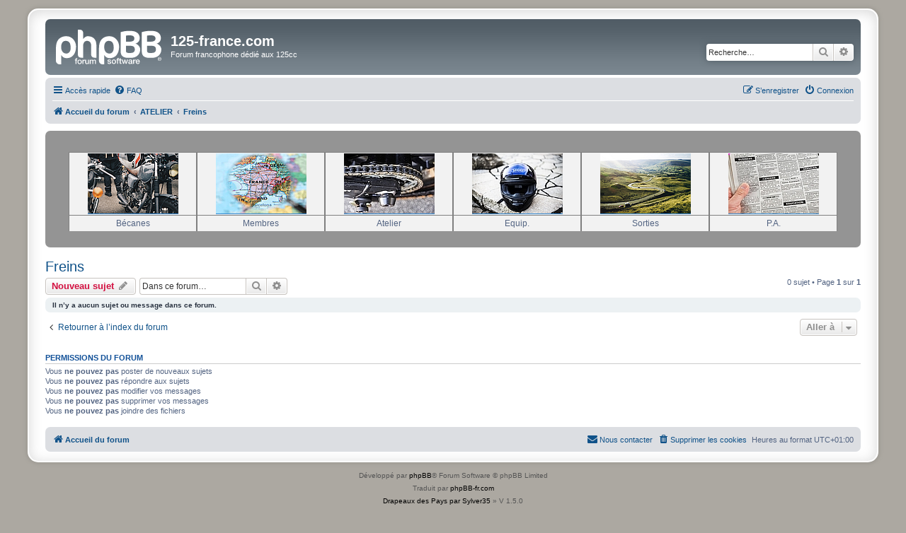

--- FILE ---
content_type: text/html; charset=UTF-8
request_url: https://www.125-france.com/Forum/viewforum.php?f=16&sid=f92343d4799df2c45920396962250dd2
body_size: 6510
content:
<!DOCTYPE html>
<html dir="ltr" lang="fr">
<head>
<meta charset="utf-8" />
<meta http-equiv="X-UA-Compatible" content="IE=edge">
<meta name="viewport" content="width=device-width, initial-scale=1" />

<title>Freins - 125-france.com</title>

	<link rel="alternate" type="application/atom+xml" title="Flux - 125-france.com" href="/Forum/app.php/feed?sid=3b8a59fbc587962bdb9e1be456791b85">			<link rel="alternate" type="application/atom+xml" title="Flux - Nouveaux sujets" href="/Forum/app.php/feed/topics?sid=3b8a59fbc587962bdb9e1be456791b85">		<link rel="alternate" type="application/atom+xml" title="Flux - Forum - Freins" href="/Forum/app.php/feed/forum/16?sid=3b8a59fbc587962bdb9e1be456791b85">		
	<link rel="canonical" href="https://www.125-france.com/Forum/viewforum.php?f=16">

<!--
	phpBB style name: prosilver Special Edition
	Based on style:   prosilver (this is the default phpBB3 style)
	Original author:  Tom Beddard ( http://www.subBlue.com/ )
	Modified by:      phpBB Limited ( https://www.phpbb.com/ )
-->


<link href="./styles/prosilver/theme/normalize.css?assets_version=39" rel="stylesheet">
<link href="./styles/prosilver/theme/base.css?assets_version=39" rel="stylesheet">
<link href="./styles/prosilver/theme/utilities.css?assets_version=39" rel="stylesheet">
<link href="./styles/prosilver/theme/common.css?assets_version=39" rel="stylesheet">
<link href="./styles/prosilver/theme/links.css?assets_version=39" rel="stylesheet">
<link href="./styles/prosilver/theme/content.css?assets_version=39" rel="stylesheet">
<link href="./styles/prosilver/theme/buttons.css?assets_version=39" rel="stylesheet">
<link href="./styles/prosilver/theme/cp.css?assets_version=39" rel="stylesheet">
<link href="./styles/prosilver/theme/forms.css?assets_version=39" rel="stylesheet">
<link href="./styles/prosilver/theme/icons.css?assets_version=39" rel="stylesheet">
<link href="./styles/prosilver/theme/colours.css?assets_version=39" rel="stylesheet">
<link href="./styles/prosilver/theme/responsive.css?assets_version=39" rel="stylesheet">

<link href="./assets/css/font-awesome.min.css?assets_version=39" rel="stylesheet">
<link href="./styles/prosilver_se/theme/stylesheet.css?assets_version=39" rel="stylesheet">
<link href="./styles/prosilver/theme/fr/stylesheet.css?assets_version=39" rel="stylesheet">




<!--[if lte IE 9]>
	<link href="./styles/prosilver/theme/tweaks.css?assets_version=39" rel="stylesheet">
<![endif]-->

	
<link href="./ext/dmzx/topstats/styles/prosilver/theme/topstats.css?assets_version=39" rel="stylesheet" media="screen">
<link href="./ext/forumflair/lftsdpstprfls/styles/prosilver/theme/lftsdpstprfls.css?assets_version=39" rel="stylesheet" media="screen">
<link href="./ext/phpbb/collapsiblecategories/styles/all/theme/collapsiblecategories.css?assets_version=39" rel="stylesheet" media="screen">
<link href="./ext/sylver35/countryflag/styles/all/theme/countryflag.css?assets_version=39" rel="stylesheet" media="screen">
<link href="./ext/vse/abbc3/styles/all/theme/abbc3_common.min.css?assets_version=39" rel="stylesheet" media="screen">
<link href="./ext/phpbb/boardannouncements/styles/all/theme/boardannouncements.css?assets_version=39" rel="stylesheet" media="screen">




</head>
<body id="phpbb" class="nojs notouch section-viewforum ltr ">




<div id="wrap" class="wrap">
	<a id="top" class="top-anchor" accesskey="t"></a>
	<div id="page-header">
		<div class="headerbar" role="banner">
					<div class="inner">

			<div id="site-description" class="site-description">
				<a id="logo" class="logo" href="./index.php?sid=3b8a59fbc587962bdb9e1be456791b85" title="Accueil du forum">
					<span class="site_logo"></span>
				</a>
				<h1>125-france.com</h1>
				<p>Forum francophone dédié aux 125cc</p>
				<p class="skiplink"><a href="#start_here">Vers le contenu</a></p>
			</div>

									<div id="search-box" class="search-box search-header" role="search">
				<form action="./search.php?sid=3b8a59fbc587962bdb9e1be456791b85" method="get" id="search">
				<fieldset>
					<input name="keywords" id="keywords" type="search" maxlength="128" title="Recherche par mots-clés" class="inputbox search tiny" size="20" value="" placeholder="Recherche…" />
					<button class="button button-search" type="submit" title="Rechercher">
						<i class="icon fa-search fa-fw" aria-hidden="true"></i><span class="sr-only">Rechercher</span>
					</button>
					<a href="./search.php?sid=3b8a59fbc587962bdb9e1be456791b85" class="button button-search-end" title="Recherche avancée">
						<i class="icon fa-cog fa-fw" aria-hidden="true"></i><span class="sr-only">Recherche avancée</span>
					</a>
					<input type="hidden" name="sid" value="3b8a59fbc587962bdb9e1be456791b85" />

				</fieldset>
				</form>
			</div>
						
			</div>
					</div>
				<div class="navbar" role="navigation">
	<div class="inner">

	<ul id="nav-main" class="nav-main linklist" role="menubar">

		<li id="quick-links" class="quick-links dropdown-container responsive-menu" data-skip-responsive="true">
			<a href="#" class="dropdown-trigger">
				<i class="icon fa-bars fa-fw" aria-hidden="true"></i><span>Accès rapide</span>
			</a>
			<div class="dropdown">
				<div class="pointer"><div class="pointer-inner"></div></div>
				<ul class="dropdown-contents" role="menu">
					
											<li class="separator"></li>
																									<li>
								<a href="./search.php?search_id=unanswered&amp;sid=3b8a59fbc587962bdb9e1be456791b85" role="menuitem">
									<i class="icon fa-file-o fa-fw icon-gray" aria-hidden="true"></i><span>Sujets sans réponse</span>
								</a>
							</li>
							<li>
								<a href="./search.php?search_id=active_topics&amp;sid=3b8a59fbc587962bdb9e1be456791b85" role="menuitem">
									<i class="icon fa-file-o fa-fw icon-blue" aria-hidden="true"></i><span>Sujets actifs</span>
								</a>
							</li>
							<li class="separator"></li>
							<li>
								<a href="./search.php?sid=3b8a59fbc587962bdb9e1be456791b85" role="menuitem">
									<i class="icon fa-search fa-fw" aria-hidden="true"></i><span>Rechercher</span>
								</a>
							</li>
					
										<li class="separator"></li>

									</ul>
			</div>
		</li>

				<li data-skip-responsive="true">
			<a href="/Forum/app.php/help/faq?sid=3b8a59fbc587962bdb9e1be456791b85" rel="help" title="Foire aux questions (Questions posées fréquemment)" role="menuitem">
				<i class="icon fa-question-circle fa-fw" aria-hidden="true"></i><span>FAQ</span>
			</a>
		</li>
								
			<li class="rightside"  data-skip-responsive="true">
			<a href="./ucp.php?mode=login&amp;redirect=viewforum.php%3Ff%3D16&amp;sid=3b8a59fbc587962bdb9e1be456791b85" title="Connexion" accesskey="x" role="menuitem">
				<i class="icon fa-power-off fa-fw" aria-hidden="true"></i><span>Connexion</span>
			</a>
		</li>
					<li class="rightside" data-skip-responsive="true">
				<a href="./ucp.php?mode=register&amp;sid=3b8a59fbc587962bdb9e1be456791b85" role="menuitem">
					<i class="icon fa-pencil-square-o  fa-fw" aria-hidden="true"></i><span>S’enregistrer</span>
				</a>
			</li>
						</ul>

	<ul id="nav-breadcrumbs" class="nav-breadcrumbs linklist navlinks" role="menubar">
				
		
		<li class="breadcrumbs" itemscope itemtype="https://schema.org/BreadcrumbList">

			
							<span class="crumb" itemtype="https://schema.org/ListItem" itemprop="itemListElement" itemscope><a itemprop="item" href="./index.php?sid=3b8a59fbc587962bdb9e1be456791b85" accesskey="h" data-navbar-reference="index"><i class="icon fa-home fa-fw"></i><span itemprop="name">Accueil du forum</span></a><meta itemprop="position" content="1" /></span>

											
								<span class="crumb" itemtype="https://schema.org/ListItem" itemprop="itemListElement" itemscope data-forum-id="4"><a itemprop="item" href="./viewforum.php?f=4&amp;sid=3b8a59fbc587962bdb9e1be456791b85"><span itemprop="name">ATELIER</span></a><meta itemprop="position" content="2" /></span>
															
								<span class="crumb" itemtype="https://schema.org/ListItem" itemprop="itemListElement" itemscope data-forum-id="16"><a itemprop="item" href="./viewforum.php?f=16&amp;sid=3b8a59fbc587962bdb9e1be456791b85"><span itemprop="name">Freins</span></a><meta itemprop="position" content="3" /></span>
							
					</li>

		
					<li class="rightside responsive-search">
				<a href="./search.php?sid=3b8a59fbc587962bdb9e1be456791b85" title="Voir les options de recherche avancée" role="menuitem">
					<i class="icon fa-search fa-fw" aria-hidden="true"></i><span class="sr-only">Rechercher</span>
				</a>
			</li>
			</ul>

	</div>
</div>
	</div>

	
	<a id="start_here" class="anchor"></a>
	<div id="page-body" class="page-body" role="main">
		
					<div id="phpbb_announcement_1" class="phpbb_announcement" style="background-color:#949494">
				<div><div style="text-align:center">
<br>
<table style="width:16%;display:inline-table;border:#333 solid 0;background:#f2f2f2" class="pipe-table">
<tr>
<td valign="top" style="border-top:1px solid #808080;border-right:1px solid #808080;border-left:1px solid #808080;padding:1px;margin:1px;border-radius:0">
<div style="text-align:center">
<a href="https://www.125-france.com/Forum/viewforum.php?f=26&amp;sid=3b564f1d8aeb8ecdaaddb27e7f30de67" class="postlink"><img src="/images/vos_becanes_128.png" class="postimage" alt="Image"></a>
<div style="text-align:center"></div></div>
</td>
</tr>
<tr>
<td valign="top" style="border-top:1px solid #808080;border-right:1px solid #808080;border-left:1px solid #808080;padding:1px;margin:1px;border-radius:0"><div style="text-align:center"><span style="font-size:100%;line-height:116%">Bécanes</span><div style="text-align:center"></div></div></td>
</tr>
</table><table style="width:16%;display:inline-table;border:#333 solid 0;background:#f2f2f2" class="pipe-table">
<tr>
<td valign="top" style="border-top:1px solid #808080;border-right:1px solid #808080;border-left:1px solid #808080;padding:1px;margin:1px;border-radius:0">
<div style="text-align:center">
<a href="https://www.125-france.com/Forum/app.php/usermap?style=2" class="postlink"><img src="/images/carte_des_membres_128.png" class="postimage" alt="Image"></a>
<div style="text-align:center"></div></div>
</td>
</tr>
<tr>
<td valign="top" style="border-top:1px solid #808080;border-right:1px solid #808080;border-left:1px solid #808080;padding:1px;margin:1px;border-radius:0"><div style="text-align:center"><span style="font-size:100%;line-height:116%">Membres</span><div style="text-align:center"></div></div></td>
</tr>
</table><table style="width:16%;display:inline-table;border:#333 solid 0;background:#f2f2f2" class="pipe-table">
<tr>
<td valign="top" style="border-top:1px solid #808080;border-right:1px solid #808080;border-left:1px solid #808080;padding:1px;margin:1px;border-radius:0">
<div style="text-align:center">
<a href="https://www.125-france.com/Forum/viewforum.php?f=4&amp;sid=556bb0c01b9641587bec1bbd3d6eec54" class="postlink"><img src="/images/atelier_128.png" class="postimage" alt="Image"></a>
<div style="text-align:center"></div></div>
</td>
</tr>
<tr>
<td valign="top" style="border-top:1px solid #808080;border-right:1px solid #808080;border-left:1px solid #808080;padding:1px;margin:1px;border-radius:0"><div style="text-align:center"><span style="font-size:100%;line-height:116%">Atelier</span><div style="text-align:center"></div></div></td>
</tr>
</table><table style="width:16%;display:inline-table;border:#333 solid 0;background:#f2f2f2" class="pipe-table">
<tr>
<td valign="top" style="border-top:1px solid #808080;border-right:1px solid #808080;border-left:1px solid #808080;padding:1px;margin:1px;border-radius:0">
<div style="text-align:center">
<a href="https://www.125-france.com/Forum/viewforum.php?f=53&amp;sid=556bb0c01b9641587bec1bbd3d6eec54" class="postlink"><img src="/images/equipements_128.png" class="postimage" alt="Image"></a>
<div style="text-align:center"></div></div>
</td>
</tr>
<tr>
<td valign="top" style="border-top:1px solid #808080;border-right:1px solid #808080;border-left:1px solid #808080;padding:1px;margin:1px;border-radius:0"><div style="text-align:center"><span style="font-size:100%;line-height:116%">Equip.</span><div style="text-align:center"></div></div></td>
</tr>
</table><table style="width:16%;display:inline-table;border:#333 solid 0;background:#f2f2f2" class="pipe-table">
<tr>
<td valign="top" style="border-top:1px solid #808080;border-right:1px solid #808080;border-left:1px solid #808080;padding:1px;margin:1px;border-radius:0">
<div style="text-align:center">
<a href="https://www.125-france.com/Forum/viewforum.php?f=68&amp;sid=556bb0c01b9641587bec1bbd3d6eec54" class="postlink"><img src="/images/sorties_128.png" class="postimage" alt="Image"></a>
<div style="text-align:center"></div></div>
</td>
</tr>
<tr>
<td valign="top" style="border-top:1px solid #808080;border-right:1px solid #808080;border-left:1px solid #808080;padding:1px;margin:1px;border-radius:0"><div style="text-align:center"><span style="font-size:100%;line-height:116%">Sorties</span><div style="text-align:center"></div></div></td>
</tr>
</table><table style="width:16%;display:inline-table;border:#333 solid 0;background:#f2f2f2" class="pipe-table">
<tr>
<td valign="top" style="border-top:1px solid #808080;border-right:1px solid #808080;border-left:1px solid #808080;padding:1px;margin:1px;border-radius:0">
<div style="text-align:center">
<a href="https://www.125-france.com/Forum/viewforum.php?f=86&amp;sid=556bb0c01b9641587bec1bbd3d6eec54" class="postlink"><img src="/images/petites_annonces_128.png" class="postimage" alt="Image"></a>
<div style="text-align:center"></div></div>
</td>
</tr>
<tr>
<td valign="top" style="border-top:1px solid #808080;border-right:1px solid #808080;border-left:1px solid #808080;padding:1px;margin:1px;border-radius:0"><div style="text-align:center"><span style="font-size:100%;line-height:116%">P.A.</span><div style="text-align:center"></div></div></td>
</tr>
</table><br>

<div style="text-align:center"></div></div></div>
	</div>
<h2 class="forum-title"><a href="./viewforum.php?f=16&amp;sid=3b8a59fbc587962bdb9e1be456791b85">Freins</a></h2>



	<div class="action-bar bar-top">

				
		<a href="./posting.php?mode=post&amp;f=16&amp;sid=3b8a59fbc587962bdb9e1be456791b85" class="button" title="Écrire un nouveau sujet">
							<span>Nouveau sujet</span> <i class="icon fa-pencil fa-fw" aria-hidden="true"></i>
					</a>
				
			<div class="search-box" role="search">
			<form method="get" id="forum-search" action="./search.php?sid=3b8a59fbc587962bdb9e1be456791b85">
			<fieldset>
				<input class="inputbox search tiny" type="search" name="keywords" id="search_keywords" size="20" placeholder="Dans ce forum…" />
				<button class="button button-search" type="submit" title="Rechercher">
					<i class="icon fa-search fa-fw" aria-hidden="true"></i><span class="sr-only">Rechercher</span>
				</button>
				<a href="./search.php?fid%5B%5D=16&amp;sid=3b8a59fbc587962bdb9e1be456791b85" class="button button-search-end" title="Recherche avancée">
					<i class="icon fa-cog fa-fw" aria-hidden="true"></i><span class="sr-only">Recherche avancée</span>
				</a>
				<input type="hidden" name="fid[0]" value="16" />
<input type="hidden" name="sid" value="3b8a59fbc587962bdb9e1be456791b85" />

			</fieldset>
			</form>
		</div>
	
	<div class="pagination">
				0 sujet
					&bull; Page <strong>1</strong> sur <strong>1</strong>
			</div>

	</div>



		<div class="panel">
		<div class="inner">
		<strong>Il n’y a aucun sujet ou message dans ce forum.</strong>
		</div>
	</div>
	


<div class="action-bar actions-jump">
		<p class="jumpbox-return">
		<a href="./index.php?sid=3b8a59fbc587962bdb9e1be456791b85" class="left-box arrow-left" accesskey="r">
			<i class="icon fa-angle-left fa-fw icon-black" aria-hidden="true"></i><span>Retourner à l’index du forum</span>
		</a>
	</p>
	
		<div class="jumpbox dropdown-container dropdown-container-right dropdown-up dropdown-left dropdown-button-control" id="jumpbox">
			<span title="Aller à" class="button button-secondary dropdown-trigger dropdown-select">
				<span>Aller à</span>
				<span class="caret"><i class="icon fa-sort-down fa-fw" aria-hidden="true"></i></span>
			</span>
		<div class="dropdown">
			<div class="pointer"><div class="pointer-inner"></div></div>
			<ul class="dropdown-contents">
																				<li><a href="./viewforum.php?f=76&amp;sid=3b8a59fbc587962bdb9e1be456791b85" class="jumpbox-cat-link"> <span> Généralités</span></a></li>
																<li><a href="./viewforum.php?f=3&amp;sid=3b8a59fbc587962bdb9e1be456791b85" class="jumpbox-sub-link"><span class="spacer"></span> <span>&#8627; &nbsp; Présentez-vous</span></a></li>
																<li><a href="./viewforum.php?f=2&amp;sid=3b8a59fbc587962bdb9e1be456791b85" class="jumpbox-sub-link"><span class="spacer"></span> <span>&#8627; &nbsp; Bla bla bla</span></a></li>
																<li><a href="./viewforum.php?f=92&amp;sid=3b8a59fbc587962bdb9e1be456791b85" class="jumpbox-sub-link"><span class="spacer"></span> <span>&#8627; &nbsp; Des sites intéressants, des blogs, des facebooks... n'hésitez pas à partager des liens intéressants !</span></a></li>
																<li><a href="./viewforum.php?f=95&amp;sid=3b8a59fbc587962bdb9e1be456791b85" class="jumpbox-sub-link"><span class="spacer"></span> <span>&#8627; &nbsp; Législation</span></a></li>
																<li><a href="./viewforum.php?f=26&amp;sid=3b8a59fbc587962bdb9e1be456791b85" class="jumpbox-cat-link"> <span> VOS BÉCANES</span></a></li>
																<li><a href="./viewforum.php?f=27&amp;sid=3b8a59fbc587962bdb9e1be456791b85" class="jumpbox-sub-link"><span class="spacer"></span> <span>&#8627; &nbsp; Aprilla</span></a></li>
																<li><a href="./viewforum.php?f=28&amp;sid=3b8a59fbc587962bdb9e1be456791b85" class="jumpbox-sub-link"><span class="spacer"></span> <span>&#8627; &nbsp; Benelli</span></a></li>
																<li><a href="./viewforum.php?f=29&amp;sid=3b8a59fbc587962bdb9e1be456791b85" class="jumpbox-sub-link"><span class="spacer"></span> <span>&#8627; &nbsp; Brixton</span></a></li>
																<li><a href="./viewforum.php?f=30&amp;sid=3b8a59fbc587962bdb9e1be456791b85" class="jumpbox-sub-link"><span class="spacer"></span> <span>&#8627; &nbsp; Bullit</span></a></li>
																<li><a href="./viewforum.php?f=31&amp;sid=3b8a59fbc587962bdb9e1be456791b85" class="jumpbox-sub-link"><span class="spacer"></span> <span>&#8627; &nbsp; Cagiva</span></a></li>
																<li><a href="./viewforum.php?f=32&amp;sid=3b8a59fbc587962bdb9e1be456791b85" class="jumpbox-sub-link"><span class="spacer"></span> <span>&#8627; &nbsp; Daelim</span></a></li>
																<li><a href="./viewforum.php?f=33&amp;sid=3b8a59fbc587962bdb9e1be456791b85" class="jumpbox-sub-link"><span class="spacer"></span> <span>&#8627; &nbsp; Derbi</span></a></li>
																<li><a href="./viewforum.php?f=34&amp;sid=3b8a59fbc587962bdb9e1be456791b85" class="jumpbox-sub-link"><span class="spacer"></span> <span>&#8627; &nbsp; Fantic / Caballero</span></a></li>
																<li><a href="./viewforum.php?f=35&amp;sid=3b8a59fbc587962bdb9e1be456791b85" class="jumpbox-sub-link"><span class="spacer"></span> <span>&#8627; &nbsp; Honda</span></a></li>
																<li><a href="./viewforum.php?f=36&amp;sid=3b8a59fbc587962bdb9e1be456791b85" class="jumpbox-sub-link"><span class="spacer"></span> <span>&#8627; &nbsp; Hyosung</span></a></li>
																<li><a href="./viewforum.php?f=37&amp;sid=3b8a59fbc587962bdb9e1be456791b85" class="jumpbox-sub-link"><span class="spacer"></span> <span>&#8627; &nbsp; Kawazaki</span></a></li>
																<li><a href="./viewforum.php?f=38&amp;sid=3b8a59fbc587962bdb9e1be456791b85" class="jumpbox-sub-link"><span class="spacer"></span> <span>&#8627; &nbsp; Keeway</span></a></li>
																<li><a href="./viewforum.php?f=39&amp;sid=3b8a59fbc587962bdb9e1be456791b85" class="jumpbox-sub-link"><span class="spacer"></span> <span>&#8627; &nbsp; KTM</span></a></li>
																<li><a href="./viewforum.php?f=40&amp;sid=3b8a59fbc587962bdb9e1be456791b85" class="jumpbox-sub-link"><span class="spacer"></span> <span>&#8627; &nbsp; Kymco</span></a></li>
																<li><a href="./viewforum.php?f=41&amp;sid=3b8a59fbc587962bdb9e1be456791b85" class="jumpbox-sub-link"><span class="spacer"></span> <span>&#8627; &nbsp; Leonart</span></a></li>
																<li><a href="./viewforum.php?f=42&amp;sid=3b8a59fbc587962bdb9e1be456791b85" class="jumpbox-sub-link"><span class="spacer"></span> <span>&#8627; &nbsp; Malaguti</span></a></li>
																<li><a href="./viewforum.php?f=43&amp;sid=3b8a59fbc587962bdb9e1be456791b85" class="jumpbox-sub-link"><span class="spacer"></span> <span>&#8627; &nbsp; Masai</span></a></li>
																<li><a href="./viewforum.php?f=44&amp;sid=3b8a59fbc587962bdb9e1be456791b85" class="jumpbox-sub-link"><span class="spacer"></span> <span>&#8627; &nbsp; Mash</span></a></li>
																<li><a href="./viewforum.php?f=45&amp;sid=3b8a59fbc587962bdb9e1be456791b85" class="jumpbox-sub-link"><span class="spacer"></span> <span>&#8627; &nbsp; Mondial</span></a></li>
																<li><a href="./viewforum.php?f=46&amp;sid=3b8a59fbc587962bdb9e1be456791b85" class="jumpbox-sub-link"><span class="spacer"></span> <span>&#8627; &nbsp; Motron</span></a></li>
																<li><a href="./viewforum.php?f=47&amp;sid=3b8a59fbc587962bdb9e1be456791b85" class="jumpbox-sub-link"><span class="spacer"></span> <span>&#8627; &nbsp; Orcal</span></a></li>
																<li><a href="./viewforum.php?f=48&amp;sid=3b8a59fbc587962bdb9e1be456791b85" class="jumpbox-sub-link"><span class="spacer"></span> <span>&#8627; &nbsp; Riegu</span></a></li>
																<li><a href="./viewforum.php?f=49&amp;sid=3b8a59fbc587962bdb9e1be456791b85" class="jumpbox-sub-link"><span class="spacer"></span> <span>&#8627; &nbsp; Suzuki</span></a></li>
																<li><a href="./viewforum.php?f=50&amp;sid=3b8a59fbc587962bdb9e1be456791b85" class="jumpbox-sub-link"><span class="spacer"></span> <span>&#8627; &nbsp; SYM</span></a></li>
																<li><a href="./viewforum.php?f=51&amp;sid=3b8a59fbc587962bdb9e1be456791b85" class="jumpbox-sub-link"><span class="spacer"></span> <span>&#8627; &nbsp; Yamaha</span></a></li>
																<li><a href="./viewforum.php?f=52&amp;sid=3b8a59fbc587962bdb9e1be456791b85" class="jumpbox-sub-link"><span class="spacer"></span> <span>&#8627; &nbsp; Zontes</span></a></li>
																<li><a href="./viewforum.php?f=67&amp;sid=3b8a59fbc587962bdb9e1be456791b85" class="jumpbox-sub-link"><span class="spacer"></span> <span>&#8627; &nbsp; Motos transformées : si possible avec des photos avant/après</span></a></li>
																<li><a href="./viewforum.php?f=4&amp;sid=3b8a59fbc587962bdb9e1be456791b85" class="jumpbox-cat-link"> <span> ATELIER</span></a></li>
																<li><a href="./viewforum.php?f=5&amp;sid=3b8a59fbc587962bdb9e1be456791b85" class="jumpbox-sub-link"><span class="spacer"></span> <span>&#8627; &nbsp; Amortisseurs</span></a></li>
																<li><a href="./viewforum.php?f=25&amp;sid=3b8a59fbc587962bdb9e1be456791b85" class="jumpbox-sub-link"><span class="spacer"></span> <span>&#8627; &nbsp; Accessoires (porte smartphone, alarmes, livres, GPS ...)</span></a></li>
																<li><a href="./viewforum.php?f=6&amp;sid=3b8a59fbc587962bdb9e1be456791b85" class="jumpbox-sub-link"><span class="spacer"></span> <span>&#8627; &nbsp; Batterie</span></a></li>
																<li><a href="./viewforum.php?f=7&amp;sid=3b8a59fbc587962bdb9e1be456791b85" class="jumpbox-sub-link"><span class="spacer"></span> <span>&#8627; &nbsp; Chaîne</span></a></li>
																<li><a href="./viewforum.php?f=8&amp;sid=3b8a59fbc587962bdb9e1be456791b85" class="jumpbox-sub-link"><span class="spacer"></span> <span>&#8627; &nbsp; Béquilles d'atelier</span></a></li>
																<li><a href="./viewforum.php?f=9&amp;sid=3b8a59fbc587962bdb9e1be456791b85" class="jumpbox-sub-link"><span class="spacer"></span> <span>&#8627; &nbsp; Bougies</span></a></li>
																<li><a href="./viewforum.php?f=10&amp;sid=3b8a59fbc587962bdb9e1be456791b85" class="jumpbox-sub-link"><span class="spacer"></span> <span>&#8627; &nbsp; Boîte de vitesse</span></a></li>
																<li><a href="./viewforum.php?f=11&amp;sid=3b8a59fbc587962bdb9e1be456791b85" class="jumpbox-sub-link"><span class="spacer"></span> <span>&#8627; &nbsp; Cadre</span></a></li>
																<li><a href="./viewforum.php?f=85&amp;sid=3b8a59fbc587962bdb9e1be456791b85" class="jumpbox-sub-link"><span class="spacer"></span> <span>&#8627; &nbsp; Carburateur</span></a></li>
																<li><a href="./viewforum.php?f=81&amp;sid=3b8a59fbc587962bdb9e1be456791b85" class="jumpbox-sub-link"><span class="spacer"></span> <span>&#8627; &nbsp; Carburants</span></a></li>
																<li><a href="./viewforum.php?f=24&amp;sid=3b8a59fbc587962bdb9e1be456791b85" class="jumpbox-sub-link"><span class="spacer"></span> <span>&#8627; &nbsp; Carrosserie, Bulles</span></a></li>
																<li><a href="./viewforum.php?f=12&amp;sid=3b8a59fbc587962bdb9e1be456791b85" class="jumpbox-sub-link"><span class="spacer"></span> <span>&#8627; &nbsp; Echappement</span></a></li>
																<li><a href="./viewforum.php?f=13&amp;sid=3b8a59fbc587962bdb9e1be456791b85" class="jumpbox-sub-link"><span class="spacer"></span> <span>&#8627; &nbsp; Electricité, Electronique</span></a></li>
																<li><a href="./viewforum.php?f=14&amp;sid=3b8a59fbc587962bdb9e1be456791b85" class="jumpbox-sub-link"><span class="spacer"></span> <span>&#8627; &nbsp; Feux</span></a></li>
																<li><a href="./viewforum.php?f=15&amp;sid=3b8a59fbc587962bdb9e1be456791b85" class="jumpbox-sub-link"><span class="spacer"></span> <span>&#8627; &nbsp; Filtres</span></a></li>
																<li><a href="./viewforum.php?f=79&amp;sid=3b8a59fbc587962bdb9e1be456791b85" class="jumpbox-sub-link"><span class="spacer"></span> <span>&#8627; &nbsp; Fourche</span></a></li>
																<li><a href="./viewforum.php?f=16&amp;sid=3b8a59fbc587962bdb9e1be456791b85" class="jumpbox-sub-link"><span class="spacer"></span> <span>&#8627; &nbsp; Freins</span></a></li>
																<li><a href="./viewforum.php?f=17&amp;sid=3b8a59fbc587962bdb9e1be456791b85" class="jumpbox-sub-link"><span class="spacer"></span> <span>&#8627; &nbsp; Guidon, Poignées, Leviers, Câbles, Rétroviseurs</span></a></li>
																<li><a href="./viewforum.php?f=18&amp;sid=3b8a59fbc587962bdb9e1be456791b85" class="jumpbox-sub-link"><span class="spacer"></span> <span>&#8627; &nbsp; Huiles, Graisses, Vidanges</span></a></li>
																<li><a href="./viewforum.php?f=19&amp;sid=3b8a59fbc587962bdb9e1be456791b85" class="jumpbox-sub-link"><span class="spacer"></span> <span>&#8627; &nbsp; Kit Chaîne</span></a></li>
																<li><a href="./viewforum.php?f=20&amp;sid=3b8a59fbc587962bdb9e1be456791b85" class="jumpbox-sub-link"><span class="spacer"></span> <span>&#8627; &nbsp; Moteur</span></a></li>
																<li><a href="./viewforum.php?f=82&amp;sid=3b8a59fbc587962bdb9e1be456791b85" class="jumpbox-sub-link"><span class="spacer"></span> <span>&#8627; &nbsp; Nettoyage</span></a></li>
																<li><a href="./viewforum.php?f=21&amp;sid=3b8a59fbc587962bdb9e1be456791b85" class="jumpbox-sub-link"><span class="spacer"></span> <span>&#8627; &nbsp; Outillages, Produits</span></a></li>
																<li><a href="./viewforum.php?f=22&amp;sid=3b8a59fbc587962bdb9e1be456791b85" class="jumpbox-sub-link"><span class="spacer"></span> <span>&#8627; &nbsp; Pneus, Roues</span></a></li>
																<li><a href="./viewforum.php?f=80&amp;sid=3b8a59fbc587962bdb9e1be456791b85" class="jumpbox-sub-link"><span class="spacer"></span> <span>&#8627; &nbsp; Radiateur</span></a></li>
																<li><a href="./viewforum.php?f=78&amp;sid=3b8a59fbc587962bdb9e1be456791b85" class="jumpbox-sub-link"><span class="spacer"></span> <span>&#8627; &nbsp; Rodage, révisions</span></a></li>
																<li><a href="./viewforum.php?f=23&amp;sid=3b8a59fbc587962bdb9e1be456791b85" class="jumpbox-sub-link"><span class="spacer"></span> <span>&#8627; &nbsp; Sellerie</span></a></li>
																<li><a href="./viewforum.php?f=77&amp;sid=3b8a59fbc587962bdb9e1be456791b85" class="jumpbox-sub-link"><span class="spacer"></span> <span>&#8627; &nbsp; Vidanges</span></a></li>
																<li><a href="./viewforum.php?f=53&amp;sid=3b8a59fbc587962bdb9e1be456791b85" class="jumpbox-cat-link"> <span> ÉQUIPEMENTS</span></a></li>
																<li><a href="./viewforum.php?f=54&amp;sid=3b8a59fbc587962bdb9e1be456791b85" class="jumpbox-sub-link"><span class="spacer"></span> <span>&#8627; &nbsp; Accessoires</span></a></li>
																<li><a href="./viewforum.php?f=55&amp;sid=3b8a59fbc587962bdb9e1be456791b85" class="jumpbox-sub-link"><span class="spacer"></span> <span>&#8627; &nbsp; Antivols, Alarmes</span></a></li>
																<li><a href="./viewforum.php?f=56&amp;sid=3b8a59fbc587962bdb9e1be456791b85" class="jumpbox-sub-link"><span class="spacer"></span> <span>&#8627; &nbsp; Bagageries</span></a></li>
																<li><a href="./viewforum.php?f=57&amp;sid=3b8a59fbc587962bdb9e1be456791b85" class="jumpbox-sub-link"><span class="spacer"></span> <span>&#8627; &nbsp; Blousons, Vestes</span></a></li>
																<li><a href="./viewforum.php?f=66&amp;sid=3b8a59fbc587962bdb9e1be456791b85" class="jumpbox-sub-link"><span class="spacer"></span> <span>&#8627; &nbsp; Bulles, Pare-brises</span></a></li>
																<li><a href="./viewforum.php?f=58&amp;sid=3b8a59fbc587962bdb9e1be456791b85" class="jumpbox-sub-link"><span class="spacer"></span> <span>&#8627; &nbsp; Chaussures, Bottes</span></a></li>
																<li><a href="./viewforum.php?f=59&amp;sid=3b8a59fbc587962bdb9e1be456791b85" class="jumpbox-sub-link"><span class="spacer"></span> <span>&#8627; &nbsp; Casques</span></a></li>
																<li><a href="./viewforum.php?f=60&amp;sid=3b8a59fbc587962bdb9e1be456791b85" class="jumpbox-sub-link"><span class="spacer"></span> <span>&#8627; &nbsp; Dorsale, Air bag</span></a></li>
																<li><a href="./viewforum.php?f=61&amp;sid=3b8a59fbc587962bdb9e1be456791b85" class="jumpbox-sub-link"><span class="spacer"></span> <span>&#8627; &nbsp; Gants</span></a></li>
																<li><a href="./viewforum.php?f=62&amp;sid=3b8a59fbc587962bdb9e1be456791b85" class="jumpbox-sub-link"><span class="spacer"></span> <span>&#8627; &nbsp; Pantalons</span></a></li>
																<li><a href="./viewforum.php?f=63&amp;sid=3b8a59fbc587962bdb9e1be456791b85" class="jumpbox-sub-link"><span class="spacer"></span> <span>&#8627; &nbsp; Réservoir, Peinture, Décos</span></a></li>
																<li><a href="./viewforum.php?f=64&amp;sid=3b8a59fbc587962bdb9e1be456791b85" class="jumpbox-sub-link"><span class="spacer"></span> <span>&#8627; &nbsp; Rétroviseurs</span></a></li>
																<li><a href="./viewforum.php?f=65&amp;sid=3b8a59fbc587962bdb9e1be456791b85" class="jumpbox-sub-link"><span class="spacer"></span> <span>&#8627; &nbsp; Sellerie, Confort</span></a></li>
																<li><a href="./viewforum.php?f=68&amp;sid=3b8a59fbc587962bdb9e1be456791b85" class="jumpbox-cat-link"> <span> SORTIES / ROAD TRIPS</span></a></li>
																<li><a href="./viewforum.php?f=69&amp;sid=3b8a59fbc587962bdb9e1be456791b85" class="jumpbox-sub-link"><span class="spacer"></span> <span>&#8627; &nbsp; Propositions de départs</span></a></li>
																<li><a href="./viewforum.php?f=70&amp;sid=3b8a59fbc587962bdb9e1be456791b85" class="jumpbox-sub-link"><span class="spacer"></span> <span>&#8627; &nbsp; Les retours, vos photos</span></a></li>
																<li><a href="./viewforum.php?f=86&amp;sid=3b8a59fbc587962bdb9e1be456791b85" class="jumpbox-cat-link"> <span> BONS PLANS, SOLDES, PETITES ANNONCES</span></a></li>
																<li><a href="./viewforum.php?f=94&amp;sid=3b8a59fbc587962bdb9e1be456791b85" class="jumpbox-sub-link"><span class="spacer"></span> <span>&#8627; &nbsp; Bons plans, soldes : équipements.</span></a></li>
																<li><a href="./viewforum.php?f=88&amp;sid=3b8a59fbc587962bdb9e1be456791b85" class="jumpbox-sub-link"><span class="spacer"></span> <span>&#8627; &nbsp; Bons plans, soldes : outillage, pièces, accessoires.</span></a></li>
																<li><a href="./viewforum.php?f=90&amp;sid=3b8a59fbc587962bdb9e1be456791b85" class="jumpbox-sub-link"><span class="spacer"></span> <span>&#8627; &nbsp; Petites annonces : vente de motos.</span></a></li>
																<li><a href="./viewforum.php?f=91&amp;sid=3b8a59fbc587962bdb9e1be456791b85" class="jumpbox-sub-link"><span class="spacer"></span> <span>&#8627; &nbsp; Petites annonces : pièces, accessoires.</span></a></li>
																<li><a href="./viewforum.php?f=93&amp;sid=3b8a59fbc587962bdb9e1be456791b85" class="jumpbox-sub-link"><span class="spacer"></span> <span>&#8627; &nbsp; Petites annonces : équipements.</span></a></li>
											</ul>
		</div>
	</div>

	</div>



	<div class="stat-block permissions">
		<h3>Permissions du forum</h3>
		<p>Vous <strong>ne pouvez pas</strong> poster de nouveaux sujets<br />Vous <strong>ne pouvez pas</strong> répondre aux sujets<br />Vous <strong>ne pouvez pas</strong> modifier vos messages<br />Vous <strong>ne pouvez pas</strong> supprimer vos messages<br />Vous <strong>ne pouvez pas</strong> joindre des fichiers<br /></p>
	</div>

			</div>


<div id="page-footer" class="page-footer" role="contentinfo">
	<div class="navbar" role="navigation">
	<div class="inner">

	<ul id="nav-footer" class="nav-footer linklist" role="menubar">
		<li class="breadcrumbs">
									<span class="crumb"><a href="./index.php?sid=3b8a59fbc587962bdb9e1be456791b85" data-navbar-reference="index"><i class="icon fa-home fa-fw" aria-hidden="true"></i><span>Accueil du forum</span></a></span>					</li>
		
				<li class="rightside">Heures au format <span title="Europe/Paris">UTC+01:00</span></li>
							<li class="rightside">
				<a href="./ucp.php?mode=delete_cookies&amp;sid=3b8a59fbc587962bdb9e1be456791b85" data-ajax="true" data-refresh="true" role="menuitem">
					<i class="icon fa-trash fa-fw" aria-hidden="true"></i><span>Supprimer les cookies</span>
				</a>
			</li>
																<li class="rightside" data-last-responsive="true">
				<a href="./memberlist.php?mode=contactadmin&amp;sid=3b8a59fbc587962bdb9e1be456791b85" role="menuitem">
					<i class="icon fa-envelope fa-fw" aria-hidden="true"></i><span>Nous contacter</span>
				</a>
			</li>
			</ul>

	</div>
</div>

	<div id="darkenwrapper" class="darkenwrapper" data-ajax-error-title="Erreur AJAX" data-ajax-error-text="Quelque chose s’est mal passé lors du traitement de votre demande." data-ajax-error-text-abort="Requête annulée par l’utilisateur." data-ajax-error-text-timeout="Votre demande a expiré. Essayez à nouveau." data-ajax-error-text-parsererror="Quelque chose s’est mal passé lors du traitement de votre demande et le serveur a renvoyé une réponse invalide.">
		<div id="darken" class="darken">&nbsp;</div>
	</div>

	<div id="phpbb_alert" class="phpbb_alert" data-l-err="Erreur" data-l-timeout-processing-req="Délai d’attente de la demande dépassé.">
		<a href="#" class="alert_close">
			<i class="icon fa-times-circle fa-fw" aria-hidden="true"></i>
		</a>
		<h3 class="alert_title">&nbsp;</h3><p class="alert_text"></p>
	</div>
	<div id="phpbb_confirm" class="phpbb_alert">
		<a href="#" class="alert_close">
			<i class="icon fa-times-circle fa-fw" aria-hidden="true"></i>
		</a>
		<div class="alert_text"></div>
	</div>
</div>

</div>

	<div class="copyright">
				<p class="footer-row">
			<span class="footer-copyright">Développé par <a href="https://www.phpbb.com/">phpBB</a>&reg; Forum Software &copy; phpBB Limited</span>
		</p>
				<p class="footer-row">
			<span class="footer-copyright">Traduit par <a href="https://www.phpbb-fr.com">phpBB-fr.com</a></span>
		</p>
				<p class="footer-row">
	<span class="footer-copyright"><a href="https://breizhcode.com" onclick="window.open(this.href);return false;" title="Breizh Country Flag">Drapeaux des Pays par Sylver35</a> » V 1.5.0</span>
</p>
		<p class="footer-row" role="menu">
			<a class="footer-link" href="./ucp.php?mode=privacy&amp;sid=3b8a59fbc587962bdb9e1be456791b85" title="Confidentialité" role="menuitem">
				<span class="footer-link-text">Confidentialité</span>
			</a>
			|
			<a class="footer-link" href="./ucp.php?mode=terms&amp;sid=3b8a59fbc587962bdb9e1be456791b85" title="Conditions" role="menuitem">
				<span class="footer-link-text">Conditions</span>
			</a>
		</p>
					</div>

<div>
	<a id="bottom" class="anchor" accesskey="z"></a>
	<img class="sr-only" aria-hidden="true" src="&#x2F;Forum&#x2F;app.php&#x2F;cron&#x2F;cron.task.core.tidy_sessions&#x3F;sid&#x3D;3b8a59fbc587962bdb9e1be456791b85" width="1" height="1" alt="">
</div>

<script src="./assets/javascript/jquery-3.6.0.min.js?assets_version=39"></script>
<script src="./assets/javascript/core.js?assets_version=39"></script>



<script src="./ext/phpbb/collapsiblecategories/styles/all/template/js/collapsiblecategories.js?assets_version=39"></script>
<script src="./ext/phpbb/boardannouncements/styles/all/template/js/boardannouncements.js?assets_version=39"></script>
<script src="./styles/prosilver/template/forum_fn.js?assets_version=39"></script>
<script src="./styles/prosilver/template/ajax.js?assets_version=39"></script>
<script src="./ext/vse/abbc3/styles/all/template/js/abbc3.min.js?assets_version=39"></script>



</body>
</html>
